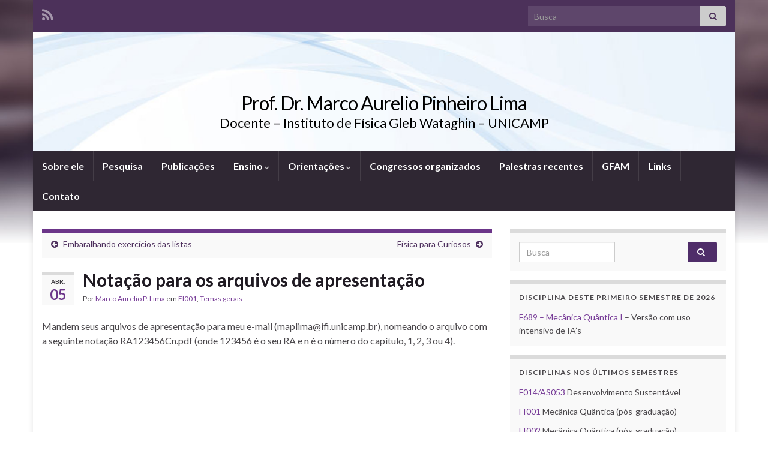

--- FILE ---
content_type: text/html; charset=UTF-8
request_url: https://sites.ifi.unicamp.br/maplima/2021/04/05/notacao-para-os-arquivos-de-apresentacao/
body_size: 13201
content:
<!DOCTYPE html><!--[if IE 7]>
<html class="ie ie7" lang="pt-BR" prefix="og: http://ogp.me/ns#">
<![endif]-->
<!--[if IE 8]>
<html class="ie ie8" lang="pt-BR" prefix="og: http://ogp.me/ns#">
<![endif]-->
<!--[if !(IE 7) & !(IE 8)]><!-->
<html lang="pt-BR" prefix="og: http://ogp.me/ns#">
<!--<![endif]-->
    <head>
        <meta charset="UTF-8">
        <meta http-equiv="X-UA-Compatible" content="IE=edge">
        <meta name="viewport" content="width=device-width, initial-scale=1">
        <title>Notação para os arquivos de apresentação &#8211; Prof. Dr. Marco Aurelio Pinheiro Lima</title>
<meta name='robots' content='max-image-preview:large' />
<link rel="alternate" type="application/rss+xml" title="Feed para Prof. Dr. Marco Aurelio Pinheiro Lima &raquo;" href="https://sites.ifi.unicamp.br/maplima/feed/" />
<link rel="alternate" type="application/rss+xml" title="Feed de comentários para Prof. Dr. Marco Aurelio Pinheiro Lima &raquo;" href="https://sites.ifi.unicamp.br/maplima/comments/feed/" />
<link rel="alternate" title="oEmbed (JSON)" type="application/json+oembed" href="https://sites.ifi.unicamp.br/maplima/wp-json/oembed/1.0/embed?url=https%3A%2F%2Fsites.ifi.unicamp.br%2Fmaplima%2F2021%2F04%2F05%2Fnotacao-para-os-arquivos-de-apresentacao%2F" />
<link rel="alternate" title="oEmbed (XML)" type="text/xml+oembed" href="https://sites.ifi.unicamp.br/maplima/wp-json/oembed/1.0/embed?url=https%3A%2F%2Fsites.ifi.unicamp.br%2Fmaplima%2F2021%2F04%2F05%2Fnotacao-para-os-arquivos-de-apresentacao%2F&#038;format=xml" />
<style id='wp-img-auto-sizes-contain-inline-css' type='text/css'>
img:is([sizes=auto i],[sizes^="auto," i]){contain-intrinsic-size:3000px 1500px}
/*# sourceURL=wp-img-auto-sizes-contain-inline-css */
</style>
<style id='wp-emoji-styles-inline-css' type='text/css'>

	img.wp-smiley, img.emoji {
		display: inline !important;
		border: none !important;
		box-shadow: none !important;
		height: 1em !important;
		width: 1em !important;
		margin: 0 0.07em !important;
		vertical-align: -0.1em !important;
		background: none !important;
		padding: 0 !important;
	}
/*# sourceURL=wp-emoji-styles-inline-css */
</style>
<style id='wp-block-library-inline-css' type='text/css'>
:root{--wp-block-synced-color:#7a00df;--wp-block-synced-color--rgb:122,0,223;--wp-bound-block-color:var(--wp-block-synced-color);--wp-editor-canvas-background:#ddd;--wp-admin-theme-color:#007cba;--wp-admin-theme-color--rgb:0,124,186;--wp-admin-theme-color-darker-10:#006ba1;--wp-admin-theme-color-darker-10--rgb:0,107,160.5;--wp-admin-theme-color-darker-20:#005a87;--wp-admin-theme-color-darker-20--rgb:0,90,135;--wp-admin-border-width-focus:2px}@media (min-resolution:192dpi){:root{--wp-admin-border-width-focus:1.5px}}.wp-element-button{cursor:pointer}:root .has-very-light-gray-background-color{background-color:#eee}:root .has-very-dark-gray-background-color{background-color:#313131}:root .has-very-light-gray-color{color:#eee}:root .has-very-dark-gray-color{color:#313131}:root .has-vivid-green-cyan-to-vivid-cyan-blue-gradient-background{background:linear-gradient(135deg,#00d084,#0693e3)}:root .has-purple-crush-gradient-background{background:linear-gradient(135deg,#34e2e4,#4721fb 50%,#ab1dfe)}:root .has-hazy-dawn-gradient-background{background:linear-gradient(135deg,#faaca8,#dad0ec)}:root .has-subdued-olive-gradient-background{background:linear-gradient(135deg,#fafae1,#67a671)}:root .has-atomic-cream-gradient-background{background:linear-gradient(135deg,#fdd79a,#004a59)}:root .has-nightshade-gradient-background{background:linear-gradient(135deg,#330968,#31cdcf)}:root .has-midnight-gradient-background{background:linear-gradient(135deg,#020381,#2874fc)}:root{--wp--preset--font-size--normal:16px;--wp--preset--font-size--huge:42px}.has-regular-font-size{font-size:1em}.has-larger-font-size{font-size:2.625em}.has-normal-font-size{font-size:var(--wp--preset--font-size--normal)}.has-huge-font-size{font-size:var(--wp--preset--font-size--huge)}.has-text-align-center{text-align:center}.has-text-align-left{text-align:left}.has-text-align-right{text-align:right}.has-fit-text{white-space:nowrap!important}#end-resizable-editor-section{display:none}.aligncenter{clear:both}.items-justified-left{justify-content:flex-start}.items-justified-center{justify-content:center}.items-justified-right{justify-content:flex-end}.items-justified-space-between{justify-content:space-between}.screen-reader-text{border:0;clip-path:inset(50%);height:1px;margin:-1px;overflow:hidden;padding:0;position:absolute;width:1px;word-wrap:normal!important}.screen-reader-text:focus{background-color:#ddd;clip-path:none;color:#444;display:block;font-size:1em;height:auto;left:5px;line-height:normal;padding:15px 23px 14px;text-decoration:none;top:5px;width:auto;z-index:100000}html :where(.has-border-color){border-style:solid}html :where([style*=border-top-color]){border-top-style:solid}html :where([style*=border-right-color]){border-right-style:solid}html :where([style*=border-bottom-color]){border-bottom-style:solid}html :where([style*=border-left-color]){border-left-style:solid}html :where([style*=border-width]){border-style:solid}html :where([style*=border-top-width]){border-top-style:solid}html :where([style*=border-right-width]){border-right-style:solid}html :where([style*=border-bottom-width]){border-bottom-style:solid}html :where([style*=border-left-width]){border-left-style:solid}html :where(img[class*=wp-image-]){height:auto;max-width:100%}:where(figure){margin:0 0 1em}html :where(.is-position-sticky){--wp-admin--admin-bar--position-offset:var(--wp-admin--admin-bar--height,0px)}@media screen and (max-width:600px){html :where(.is-position-sticky){--wp-admin--admin-bar--position-offset:0px}}

/*# sourceURL=wp-block-library-inline-css */
</style><style id='global-styles-inline-css' type='text/css'>
:root{--wp--preset--aspect-ratio--square: 1;--wp--preset--aspect-ratio--4-3: 4/3;--wp--preset--aspect-ratio--3-4: 3/4;--wp--preset--aspect-ratio--3-2: 3/2;--wp--preset--aspect-ratio--2-3: 2/3;--wp--preset--aspect-ratio--16-9: 16/9;--wp--preset--aspect-ratio--9-16: 9/16;--wp--preset--color--black: #000000;--wp--preset--color--cyan-bluish-gray: #abb8c3;--wp--preset--color--white: #ffffff;--wp--preset--color--pale-pink: #f78da7;--wp--preset--color--vivid-red: #cf2e2e;--wp--preset--color--luminous-vivid-orange: #ff6900;--wp--preset--color--luminous-vivid-amber: #fcb900;--wp--preset--color--light-green-cyan: #7bdcb5;--wp--preset--color--vivid-green-cyan: #00d084;--wp--preset--color--pale-cyan-blue: #8ed1fc;--wp--preset--color--vivid-cyan-blue: #0693e3;--wp--preset--color--vivid-purple: #9b51e0;--wp--preset--gradient--vivid-cyan-blue-to-vivid-purple: linear-gradient(135deg,rgb(6,147,227) 0%,rgb(155,81,224) 100%);--wp--preset--gradient--light-green-cyan-to-vivid-green-cyan: linear-gradient(135deg,rgb(122,220,180) 0%,rgb(0,208,130) 100%);--wp--preset--gradient--luminous-vivid-amber-to-luminous-vivid-orange: linear-gradient(135deg,rgb(252,185,0) 0%,rgb(255,105,0) 100%);--wp--preset--gradient--luminous-vivid-orange-to-vivid-red: linear-gradient(135deg,rgb(255,105,0) 0%,rgb(207,46,46) 100%);--wp--preset--gradient--very-light-gray-to-cyan-bluish-gray: linear-gradient(135deg,rgb(238,238,238) 0%,rgb(169,184,195) 100%);--wp--preset--gradient--cool-to-warm-spectrum: linear-gradient(135deg,rgb(74,234,220) 0%,rgb(151,120,209) 20%,rgb(207,42,186) 40%,rgb(238,44,130) 60%,rgb(251,105,98) 80%,rgb(254,248,76) 100%);--wp--preset--gradient--blush-light-purple: linear-gradient(135deg,rgb(255,206,236) 0%,rgb(152,150,240) 100%);--wp--preset--gradient--blush-bordeaux: linear-gradient(135deg,rgb(254,205,165) 0%,rgb(254,45,45) 50%,rgb(107,0,62) 100%);--wp--preset--gradient--luminous-dusk: linear-gradient(135deg,rgb(255,203,112) 0%,rgb(199,81,192) 50%,rgb(65,88,208) 100%);--wp--preset--gradient--pale-ocean: linear-gradient(135deg,rgb(255,245,203) 0%,rgb(182,227,212) 50%,rgb(51,167,181) 100%);--wp--preset--gradient--electric-grass: linear-gradient(135deg,rgb(202,248,128) 0%,rgb(113,206,126) 100%);--wp--preset--gradient--midnight: linear-gradient(135deg,rgb(2,3,129) 0%,rgb(40,116,252) 100%);--wp--preset--font-size--small: 14px;--wp--preset--font-size--medium: 20px;--wp--preset--font-size--large: 20px;--wp--preset--font-size--x-large: 42px;--wp--preset--font-size--tiny: 10px;--wp--preset--font-size--regular: 16px;--wp--preset--font-size--larger: 26px;--wp--preset--spacing--20: 0.44rem;--wp--preset--spacing--30: 0.67rem;--wp--preset--spacing--40: 1rem;--wp--preset--spacing--50: 1.5rem;--wp--preset--spacing--60: 2.25rem;--wp--preset--spacing--70: 3.38rem;--wp--preset--spacing--80: 5.06rem;--wp--preset--shadow--natural: 6px 6px 9px rgba(0, 0, 0, 0.2);--wp--preset--shadow--deep: 12px 12px 50px rgba(0, 0, 0, 0.4);--wp--preset--shadow--sharp: 6px 6px 0px rgba(0, 0, 0, 0.2);--wp--preset--shadow--outlined: 6px 6px 0px -3px rgb(255, 255, 255), 6px 6px rgb(0, 0, 0);--wp--preset--shadow--crisp: 6px 6px 0px rgb(0, 0, 0);}:where(.is-layout-flex){gap: 0.5em;}:where(.is-layout-grid){gap: 0.5em;}body .is-layout-flex{display: flex;}.is-layout-flex{flex-wrap: wrap;align-items: center;}.is-layout-flex > :is(*, div){margin: 0;}body .is-layout-grid{display: grid;}.is-layout-grid > :is(*, div){margin: 0;}:where(.wp-block-columns.is-layout-flex){gap: 2em;}:where(.wp-block-columns.is-layout-grid){gap: 2em;}:where(.wp-block-post-template.is-layout-flex){gap: 1.25em;}:where(.wp-block-post-template.is-layout-grid){gap: 1.25em;}.has-black-color{color: var(--wp--preset--color--black) !important;}.has-cyan-bluish-gray-color{color: var(--wp--preset--color--cyan-bluish-gray) !important;}.has-white-color{color: var(--wp--preset--color--white) !important;}.has-pale-pink-color{color: var(--wp--preset--color--pale-pink) !important;}.has-vivid-red-color{color: var(--wp--preset--color--vivid-red) !important;}.has-luminous-vivid-orange-color{color: var(--wp--preset--color--luminous-vivid-orange) !important;}.has-luminous-vivid-amber-color{color: var(--wp--preset--color--luminous-vivid-amber) !important;}.has-light-green-cyan-color{color: var(--wp--preset--color--light-green-cyan) !important;}.has-vivid-green-cyan-color{color: var(--wp--preset--color--vivid-green-cyan) !important;}.has-pale-cyan-blue-color{color: var(--wp--preset--color--pale-cyan-blue) !important;}.has-vivid-cyan-blue-color{color: var(--wp--preset--color--vivid-cyan-blue) !important;}.has-vivid-purple-color{color: var(--wp--preset--color--vivid-purple) !important;}.has-black-background-color{background-color: var(--wp--preset--color--black) !important;}.has-cyan-bluish-gray-background-color{background-color: var(--wp--preset--color--cyan-bluish-gray) !important;}.has-white-background-color{background-color: var(--wp--preset--color--white) !important;}.has-pale-pink-background-color{background-color: var(--wp--preset--color--pale-pink) !important;}.has-vivid-red-background-color{background-color: var(--wp--preset--color--vivid-red) !important;}.has-luminous-vivid-orange-background-color{background-color: var(--wp--preset--color--luminous-vivid-orange) !important;}.has-luminous-vivid-amber-background-color{background-color: var(--wp--preset--color--luminous-vivid-amber) !important;}.has-light-green-cyan-background-color{background-color: var(--wp--preset--color--light-green-cyan) !important;}.has-vivid-green-cyan-background-color{background-color: var(--wp--preset--color--vivid-green-cyan) !important;}.has-pale-cyan-blue-background-color{background-color: var(--wp--preset--color--pale-cyan-blue) !important;}.has-vivid-cyan-blue-background-color{background-color: var(--wp--preset--color--vivid-cyan-blue) !important;}.has-vivid-purple-background-color{background-color: var(--wp--preset--color--vivid-purple) !important;}.has-black-border-color{border-color: var(--wp--preset--color--black) !important;}.has-cyan-bluish-gray-border-color{border-color: var(--wp--preset--color--cyan-bluish-gray) !important;}.has-white-border-color{border-color: var(--wp--preset--color--white) !important;}.has-pale-pink-border-color{border-color: var(--wp--preset--color--pale-pink) !important;}.has-vivid-red-border-color{border-color: var(--wp--preset--color--vivid-red) !important;}.has-luminous-vivid-orange-border-color{border-color: var(--wp--preset--color--luminous-vivid-orange) !important;}.has-luminous-vivid-amber-border-color{border-color: var(--wp--preset--color--luminous-vivid-amber) !important;}.has-light-green-cyan-border-color{border-color: var(--wp--preset--color--light-green-cyan) !important;}.has-vivid-green-cyan-border-color{border-color: var(--wp--preset--color--vivid-green-cyan) !important;}.has-pale-cyan-blue-border-color{border-color: var(--wp--preset--color--pale-cyan-blue) !important;}.has-vivid-cyan-blue-border-color{border-color: var(--wp--preset--color--vivid-cyan-blue) !important;}.has-vivid-purple-border-color{border-color: var(--wp--preset--color--vivid-purple) !important;}.has-vivid-cyan-blue-to-vivid-purple-gradient-background{background: var(--wp--preset--gradient--vivid-cyan-blue-to-vivid-purple) !important;}.has-light-green-cyan-to-vivid-green-cyan-gradient-background{background: var(--wp--preset--gradient--light-green-cyan-to-vivid-green-cyan) !important;}.has-luminous-vivid-amber-to-luminous-vivid-orange-gradient-background{background: var(--wp--preset--gradient--luminous-vivid-amber-to-luminous-vivid-orange) !important;}.has-luminous-vivid-orange-to-vivid-red-gradient-background{background: var(--wp--preset--gradient--luminous-vivid-orange-to-vivid-red) !important;}.has-very-light-gray-to-cyan-bluish-gray-gradient-background{background: var(--wp--preset--gradient--very-light-gray-to-cyan-bluish-gray) !important;}.has-cool-to-warm-spectrum-gradient-background{background: var(--wp--preset--gradient--cool-to-warm-spectrum) !important;}.has-blush-light-purple-gradient-background{background: var(--wp--preset--gradient--blush-light-purple) !important;}.has-blush-bordeaux-gradient-background{background: var(--wp--preset--gradient--blush-bordeaux) !important;}.has-luminous-dusk-gradient-background{background: var(--wp--preset--gradient--luminous-dusk) !important;}.has-pale-ocean-gradient-background{background: var(--wp--preset--gradient--pale-ocean) !important;}.has-electric-grass-gradient-background{background: var(--wp--preset--gradient--electric-grass) !important;}.has-midnight-gradient-background{background: var(--wp--preset--gradient--midnight) !important;}.has-small-font-size{font-size: var(--wp--preset--font-size--small) !important;}.has-medium-font-size{font-size: var(--wp--preset--font-size--medium) !important;}.has-large-font-size{font-size: var(--wp--preset--font-size--large) !important;}.has-x-large-font-size{font-size: var(--wp--preset--font-size--x-large) !important;}
/*# sourceURL=global-styles-inline-css */
</style>

<style id='classic-theme-styles-inline-css' type='text/css'>
/*! This file is auto-generated */
.wp-block-button__link{color:#fff;background-color:#32373c;border-radius:9999px;box-shadow:none;text-decoration:none;padding:calc(.667em + 2px) calc(1.333em + 2px);font-size:1.125em}.wp-block-file__button{background:#32373c;color:#fff;text-decoration:none}
/*# sourceURL=/wp-includes/css/classic-themes.min.css */
</style>
<link rel='stylesheet' id='contact-form-7-css' href='https://sites.ifi.unicamp.br/maplima/wp-content/plugins/contact-form-7/includes/css/styles.css?ver=6.1.4' type='text/css' media='all' />
<style id='contact-form-7-inline-css' type='text/css'>
.wpcf7 .wpcf7-recaptcha iframe {margin-bottom: 0;}.wpcf7 .wpcf7-recaptcha[data-align="center"] > div {margin: 0 auto;}.wpcf7 .wpcf7-recaptcha[data-align="right"] > div {margin: 0 0 0 auto;}
/*# sourceURL=contact-form-7-inline-css */
</style>
<link rel='stylesheet' id='bootstrap-css' href='https://sites.ifi.unicamp.br/maplima/wp-content/themes/graphene/bootstrap/css/bootstrap.min.css?ver=0707c7498024cb16960d053f2262112d' type='text/css' media='all' />
<link rel='stylesheet' id='font-awesome-css' href='https://sites.ifi.unicamp.br/maplima/wp-content/themes/graphene/fonts/font-awesome/css/font-awesome.min.css?ver=0707c7498024cb16960d053f2262112d' type='text/css' media='all' />
<link rel='stylesheet' id='graphene-css' href='https://sites.ifi.unicamp.br/maplima/wp-content/themes/graphene/style.css?ver=2.9.4' type='text/css' media='screen' />
<link rel='stylesheet' id='graphene-responsive-css' href='https://sites.ifi.unicamp.br/maplima/wp-content/themes/graphene/responsive.css?ver=2.9.4' type='text/css' media='all' />
<link rel='stylesheet' id='graphene-blocks-css' href='https://sites.ifi.unicamp.br/maplima/wp-content/themes/graphene/blocks.css?ver=2.9.4' type='text/css' media='all' />
<script type="text/javascript" src="https://sites.ifi.unicamp.br/maplima/wp-includes/js/jquery/jquery.min.js?ver=3.7.1" id="jquery-core-js"></script>
<script type="text/javascript" src="https://sites.ifi.unicamp.br/maplima/wp-includes/js/jquery/jquery-migrate.min.js?ver=3.4.1" id="jquery-migrate-js"></script>
<script defer type="text/javascript" src="https://sites.ifi.unicamp.br/maplima/wp-content/themes/graphene/bootstrap/js/bootstrap.min.js?ver=2.9.4" id="bootstrap-js"></script>
<script defer type="text/javascript" src="https://sites.ifi.unicamp.br/maplima/wp-content/themes/graphene/js/bootstrap-hover-dropdown/bootstrap-hover-dropdown.min.js?ver=2.9.4" id="bootstrap-hover-dropdown-js"></script>
<script defer type="text/javascript" src="https://sites.ifi.unicamp.br/maplima/wp-content/themes/graphene/js/bootstrap-submenu/bootstrap-submenu.min.js?ver=2.9.4" id="bootstrap-submenu-js"></script>
<script defer type="text/javascript" src="https://sites.ifi.unicamp.br/maplima/wp-content/themes/graphene/js/jquery.infinitescroll.min.js?ver=2.9.4" id="infinite-scroll-js"></script>
<script type="text/javascript" id="graphene-js-extra">
/* <![CDATA[ */
var grapheneJS = {"siteurl":"https://sites.ifi.unicamp.br/maplima","ajaxurl":"https://sites.ifi.unicamp.br/maplima/wp-admin/admin-ajax.php","templateUrl":"https://sites.ifi.unicamp.br/maplima/wp-content/themes/graphene","isSingular":"1","enableStickyMenu":"","shouldShowComments":"1","commentsOrder":"newest","sliderDisable":"1","sliderInterval":"7000","infScrollBtnLbl":"Carregar mais","infScrollOn":"","infScrollCommentsOn":"","totalPosts":"1","postsPerPage":"10","isPageNavi":"","infScrollMsgText":"Carregando window.grapheneInfScrollItemsPerPage de window.grapheneInfScrollItemsLeft itens restantes ...","infScrollMsgTextPlural":"Carregando window.grapheneInfScrollItemsPerPage de window.grapheneInfScrollItemsLeft itens restantes ...","infScrollFinishedText":"Tudo carregado!","commentsPerPage":"50","totalComments":"0","infScrollCommentsMsg":"Coletando window.grapheneInfScrollCommentsPerPage de window.grapheneInfScrollCommentsLeft coment\u00e1rios faltando ...","infScrollCommentsMsgPlural":"Coletando window.grapheneInfScrollCommentsPerPage de window.grapheneInfScrollCommentsLeft coment\u00e1rios faltando ...","infScrollCommentsFinishedMsg":"Todos os coment\u00e1rios carregados!","disableLiveSearch":"1","txtNoResult":"Nenhum resultado encontrado.","isMasonry":""};
//# sourceURL=graphene-js-extra
/* ]]> */
</script>
<script defer type="text/javascript" src="https://sites.ifi.unicamp.br/maplima/wp-content/themes/graphene/js/graphene.js?ver=2.9.4" id="graphene-js"></script>
<link rel="https://api.w.org/" href="https://sites.ifi.unicamp.br/maplima/wp-json/" /><link rel="alternate" title="JSON" type="application/json" href="https://sites.ifi.unicamp.br/maplima/wp-json/wp/v2/posts/2483" /><link rel="EditURI" type="application/rsd+xml" title="RSD" href="https://sites.ifi.unicamp.br/maplima/xmlrpc.php?rsd" />

<link rel="canonical" href="https://sites.ifi.unicamp.br/maplima/2021/04/05/notacao-para-os-arquivos-de-apresentacao/" />
<link rel='shortlink' href='https://sites.ifi.unicamp.br/maplima/?p=2483' />
<style>
.qtranxs_flag_en {background-image: url(https://sites.ifi.unicamp.br/maplima/wp-content/plugins/qtranslate-xt-3.15.2/flags/gb.png); background-repeat: no-repeat;}
.qtranxs_flag_pb {background-image: url(https://sites.ifi.unicamp.br/maplima/wp-content/plugins/qtranslate-xt-3.15.2/flags/br.png); background-repeat: no-repeat;}
</style>
<link hreflang="en" href="https://sites.ifi.unicamp.br/maplima/en/2021/04/05/notacao-para-os-arquivos-de-apresentacao/" rel="alternate" />
<link hreflang="pb" href="https://sites.ifi.unicamp.br/maplima/pb/2021/04/05/notacao-para-os-arquivos-de-apresentacao/" rel="alternate" />
<link hreflang="x-default" href="https://sites.ifi.unicamp.br/maplima/2021/04/05/notacao-para-os-arquivos-de-apresentacao/" rel="alternate" />
<meta name="generator" content="qTranslate-XT 3.15.2" />
		<script>
		   WebFontConfig = {
		      google: { 
		      	families: ["Lato:400,400i,700,700i&display=swap"]		      }
		   };

		   (function(d) {
		      var wf = d.createElement('script'), s = d.scripts[0];
		      wf.src = 'https://ajax.googleapis.com/ajax/libs/webfont/1.6.26/webfont.js';
		      wf.async = true;
		      s.parentNode.insertBefore(wf, s);
		   })(document);
		</script>
	<style type="text/css">
.carousel, .carousel .item{height:400px}@media (max-width: 991px) {.carousel, .carousel .item{height:250px}}#header{max-height:198px}
</style>
		<script type="application/ld+json">{"@context":"http:\/\/schema.org","@type":"Article","mainEntityOfPage":"https:\/\/sites.ifi.unicamp.br\/maplima\/2021\/04\/05\/notacao-para-os-arquivos-de-apresentacao\/","publisher":{"@type":"Organization","name":"Prof. Dr. Marco Aurelio Pinheiro Lima"},"headline":"Nota\u00e7\u00e3o para os arquivos de apresenta\u00e7\u00e3o","datePublished":"2021-04-05T09:42:14+00:00","dateModified":"2021-04-05T09:43:21+00:00","description":"Mandem seus arquivos de apresenta\u00e7\u00e3o para meu e-mail (maplima@ifi.unicamp.br), nomeando o arquivo com a seguinte nota\u00e7\u00e3o RA123456Cn.pdf (onde 123456 \u00e9 o seu RA e n \u00e9 o n\u00famero do cap\u00edtulo, 1, 2, 3 ou 4).","author":{"@type":"Person","name":"Marco Aurelio P. Lima"}}</script>
	<style type="text/css">.recentcomments a{display:inline !important;padding:0 !important;margin:0 !important;}</style><style type="text/css" id="custom-background-css">
body.custom-background { background-image: url("https://sites.ifi.unicamp.br/maplima/wp-content/themes/graphene/images/bg.jpg"); background-position: center top; background-size: contain; background-repeat: no-repeat; background-attachment: scroll; }
</style>
	<meta property="og:type" content="article" />
<meta property="og:title" content="Notação para os arquivos de apresentação" />
<meta property="og:url" content="https://sites.ifi.unicamp.br/maplima/2021/04/05/notacao-para-os-arquivos-de-apresentacao/" />
<meta property="og:site_name" content="Prof. Dr. Marco Aurelio Pinheiro Lima" />
<meta property="og:description" content="Mandem seus arquivos de apresentação para meu e-mail (maplima@ifi.unicamp.br), nomeando o arquivo com a seguinte notação RA123456Cn.pdf (onde 123456 é o seu RA e n é o número do capítulo, 1, 2, 3 ou 4)." />
<meta property="og:updated_time" content="2021-04-05T09:43:21+00:00" />
<meta property="article:modified_time" content="2021-04-05T09:43:21+00:00" />
<meta property="article:published_time" content="2021-04-05T09:42:14+00:00" />
		<style type="text/css" id="wp-custom-css">
			
#header-menu &gt; li{
font-size: 12px;
}		</style>
		    </head>
    <body class="wp-singular post-template-default single single-post postid-2483 single-format-standard custom-background wp-embed-responsive wp-theme-graphene layout-boxed two_col_left two-columns singular">
        
        <div class="container boxed-wrapper">
            
                            <div id="top-bar" class="row clearfix top-bar ">
                    
                                                    
                            <div class="col-md-12 top-bar-items">
                                
                                                                                                    	<ul class="social-profiles">
							
			            <li class="social-profile social-profile-rss">
			            	<a href="https://sites.ifi.unicamp.br/maplima/feed/" title="Subscribe to Marco Aurelio P. Lima&#039;s RSS feed" id="social-id-1" class="mysocial social-rss">
			            				                            <i class="fa fa-rss"></i>
		                        			            	</a>
			            </li>
		            
		    	    </ul>
                                    
                                                                    <button type="button" class="search-toggle navbar-toggle collapsed" data-toggle="collapse" data-target="#top_search">
                                        <span class="sr-only">Alternar formulário de pesquisa</span>
                                        <i class="fa fa-search-plus"></i>
                                    </button>

                                    <div id="top_search" class="top-search-form">
                                        <form class="searchform" method="get" action="https://sites.ifi.unicamp.br/maplima">
	<div class="input-group">
		<div class="form-group live-search-input">
			<label for="s" class="screen-reader-text">Search for:</label>
		    <input type="text" id="s" name="s" class="form-control" placeholder="Busca">
		    		</div>
	    <span class="input-group-btn">
	    	<button class="btn btn-default" type="submit"><i class="fa fa-search"></i></button>
	    </span>
    </div>
    </form>                                                                            </div>
                                
                                                            </div>

                        
                                    </div>
            

            <div id="header" class="row">

                <img src="https://sites.ifi.unicamp.br/maplima/wp-content/themes/graphene/images/headers/fluid.jpg" alt="Prof. Dr. Marco Aurelio Pinheiro Lima" title="Prof. Dr. Marco Aurelio Pinheiro Lima" width="" height="" />                
                                                                </div>


                        <nav class="navbar row navbar-inverse">

                <div class="navbar-header align-center">
                		                    <button type="button" class="navbar-toggle collapsed" data-toggle="collapse" data-target="#header-menu-wrap, #secondary-menu-wrap">
	                        <span class="sr-only">Alternar navegação</span>
	                        <span class="icon-bar"></span>
	                        <span class="icon-bar"></span>
	                        <span class="icon-bar"></span>
	                    </button>
                	                    
                    
                                            <p class="header_title">
                            <a href="https://sites.ifi.unicamp.br/maplima" title="Voltar à página inicial">                                Prof. Dr. Marco Aurelio Pinheiro Lima                            </a>                        </p>
                    
                                                    <p class="header_desc">Docente – Instituto de Física Gleb Wataghin &#8211; UNICAMP</p>
                                            
                                    </div>

                                    <div class="collapse navbar-collapse" id="header-menu-wrap">

            			<ul id="header-menu" class="nav navbar-nav flip"><li id="menu-item-135" class="menu-item menu-item-type-post_type menu-item-object-page menu-item-home menu-item-135"><a href="https://sites.ifi.unicamp.br/maplima/">Sobre ele</a></li>
<li id="menu-item-139" class="menu-item menu-item-type-post_type menu-item-object-page menu-item-139"><a href="https://sites.ifi.unicamp.br/maplima/pesquisa/">Pesquisa</a></li>
<li id="menu-item-141" class="menu-item menu-item-type-post_type menu-item-object-page menu-item-141"><a href="https://sites.ifi.unicamp.br/maplima/publicacoes/">Publicações</a></li>
<li id="menu-item-138" class="menu-item menu-item-type-post_type menu-item-object-page menu-item-has-children menu-item-138"><a href="https://sites.ifi.unicamp.br/maplima/ensino/" class="dropdown-toggle" data-toggle="dropdown" data-submenu="1" data-depth="10" data-hover="dropdown" data-delay="0">Ensino <i class="fa fa-chevron-down"></i></a>
<ul class="dropdown-menu">
	<li id="menu-item-2669" class="menu-item menu-item-type-post_type menu-item-object-page menu-item-has-children menu-item-2669 dropdown-submenu"><a href="https://sites.ifi.unicamp.br/maplima/ensino/f689-2026-mq-com-ia/">F689-2026 (Mecânica Quântica com Inteligência Artificial) <i class="fa fa-chevron-right"></i></a>
	<ul class="dropdown-menu">
		<li id="menu-item-2685" class="menu-item menu-item-type-post_type menu-item-object-page menu-item-2685"><a href="https://sites.ifi.unicamp.br/maplima/ensino/f689-2026-mq-com-ia/%f0%9f%aa%9e-carta-convite-revisada-projeto-espelho-quantico/">🪞 Carta Convite Revisada (DeepSeek) – Projeto “ESPELHO QUÂNTICO”</a></li>
		<li id="menu-item-3023" class="menu-item menu-item-type-post_type menu-item-object-page menu-item-3023"><a href="https://sites.ifi.unicamp.br/maplima/ensino/f689-2026-mq-com-ia/%f0%9f%aa%9e-mensagem-do-gemini-aos-alunos-o-rigor-e-a-intuicao-no-espelho/">🪞 Carta Convite da Gemini aos alunos: O Rigor e a Intuição no Espelho</a></li>
		<li id="menu-item-2760" class="menu-item menu-item-type-post_type menu-item-object-page menu-item-2760"><a href="https://sites.ifi.unicamp.br/maplima/ensino/f689-2026-mq-com-ia/alerta-chatgptdeepseek/">‼️Alerta Conjunto das IAs ChatGPT e DeepSeek. Adendo da IA Gemini.</a></li>
		<li id="menu-item-2710" class="menu-item menu-item-type-post_type menu-item-object-page menu-item-2710"><a href="https://sites.ifi.unicamp.br/maplima/ensino/f689-2026-mq-com-ia/criterios-e-calendario-de-avaliacoes-e-listas-de-exercicios/">⚖️Sistema de Avaliação (Critérios, Calendário e Listas de Exercícios)</a></li>
		<li id="menu-item-2687" class="menu-item menu-item-type-post_type menu-item-object-page menu-item-2687"><a href="https://sites.ifi.unicamp.br/maplima/ensino/f689-2026-mq-com-ia/ementa-aulas/">🧐Ementa/Aulas</a></li>
		<li id="menu-item-2686" class="menu-item menu-item-type-post_type menu-item-object-page menu-item-2686"><a href="https://sites.ifi.unicamp.br/maplima/ensino/f689-2026-mq-com-ia/local-e-horario/">📍Local e Horário</a></li>
		<li id="menu-item-2694" class="menu-item menu-item-type-post_type menu-item-object-page menu-item-2694"><a href="https://sites.ifi.unicamp.br/maplima/ensino/f689-2026-mq-com-ia/prompts-do-que-se-trata-contribuicao-da-chatgpt/">🤔Prompts. Do que se trata (contribuição da ChatGPT)?</a></li>
		<li id="menu-item-2842" class="menu-item menu-item-type-taxonomy menu-item-object-category menu-item-2842"><a href="https://sites.ifi.unicamp.br/maplima/category/%f0%9f%93%a2-noticias-sobre-f689-2026-mq-com-ia/">📢Notícias sobre F689-2026 (MQ com IA)</a></li>
		<li id="menu-item-2851" class="menu-item menu-item-type-post_type menu-item-object-page menu-item-2851"><a href="https://sites.ifi.unicamp.br/maplima/ensino/f689-2026-mq-com-ia/%f0%9f%a6%89mensagem-das-ias-sobre-como-estudar-para-as-provas/">🦉Mensagem das IAs sobre como estudar para as provas</a></li>
		<li id="menu-item-3024" class="menu-item menu-item-type-post_type menu-item-object-page menu-item-3024"><a href="https://sites.ifi.unicamp.br/maplima/ensino/f689-2026-mq-com-ia/%f0%9f%93%84os-papeis-de-cada-uma/">📄Os Papéis de cada uma</a></li>
		<li id="menu-item-3113" class="menu-item menu-item-type-post_type menu-item-object-page menu-item-3113"><a href="https://sites.ifi.unicamp.br/maplima/ensino/f689-2026-mq-com-ia/%f0%9f%aa%9e-o-manifesto-do-espelho/">🪞 O Manifesto do Espelho</a></li>
	</ul>
</li>
	<li id="menu-item-191" class="menu-item menu-item-type-post_type menu-item-object-page menu-item-has-children menu-item-191 dropdown-submenu"><a href="https://sites.ifi.unicamp.br/maplima/ensino/fi-001/">FI001-2021 <i class="fa fa-chevron-right"></i></a>
	<ul class="dropdown-menu">
		<li id="menu-item-2088" class="menu-item menu-item-type-taxonomy menu-item-object-category current-post-ancestor current-menu-parent current-post-parent menu-item-2088"><a href="https://sites.ifi.unicamp.br/maplima/category/noticias-fi001/">Notícias FI001</a></li>
		<li id="menu-item-210" class="menu-item menu-item-type-post_type menu-item-object-page menu-item-210"><a href="https://sites.ifi.unicamp.br/maplima/ensino/fi-001/ementa/">Local/Conteúdo/Aulas</a></li>
		<li id="menu-item-209" class="menu-item menu-item-type-post_type menu-item-object-page menu-item-209"><a href="https://sites.ifi.unicamp.br/maplima/ensino/fi-001/criterios-e-calendario-de-avaliacao/">Critérios, Calendário de Avaliações e Listas de Exercícios</a></li>
		<li id="menu-item-208" class="menu-item menu-item-type-post_type menu-item-object-page menu-item-208"><a href="https://sites.ifi.unicamp.br/maplima/ensino/fi-001/alunos-matriculados/">Alunos Matriculados</a></li>
		<li id="menu-item-207" class="menu-item menu-item-type-post_type menu-item-object-page menu-item-207"><a href="https://sites.ifi.unicamp.br/maplima/ensino/fi-001/resultados-de-avaliacao/">Resultados de Avaliação</a></li>
	</ul>
</li>
	<li id="menu-item-145" class="menu-item menu-item-type-post_type menu-item-object-page menu-item-has-children menu-item-145 dropdown-submenu"><a href="https://sites.ifi.unicamp.br/maplima/ensino/fi-002/">FI002-2021 <i class="fa fa-chevron-right"></i></a>
	<ul class="dropdown-menu">
		<li id="menu-item-2302" class="menu-item menu-item-type-taxonomy menu-item-object-category menu-item-2302"><a href="https://sites.ifi.unicamp.br/maplima/category/noticias-fi002/">Notícias FI002</a></li>
		<li id="menu-item-243" class="menu-item menu-item-type-post_type menu-item-object-page menu-item-243"><a href="https://sites.ifi.unicamp.br/maplima/ensino/fi-002/ementa/">Ementa/Aulas</a></li>
		<li id="menu-item-242" class="menu-item menu-item-type-post_type menu-item-object-page menu-item-242"><a href="https://sites.ifi.unicamp.br/maplima/ensino/fi-002/criterios-e-calendario-de-avaliacoes/">Critérios e Calendário de Avaliações e Listas de Exercícios</a></li>
		<li id="menu-item-241" class="menu-item menu-item-type-post_type menu-item-object-page menu-item-241"><a href="https://sites.ifi.unicamp.br/maplima/ensino/fi-002/alunos-matriculados/">Alunos Matriculados</a></li>
		<li id="menu-item-246" class="menu-item menu-item-type-post_type menu-item-object-page menu-item-246"><a href="https://sites.ifi.unicamp.br/maplima/ensino/fi-002/resultados-de-avaliacoes/">Resultados de Avaliações</a></li>
	</ul>
</li>
	<li id="menu-item-635" class="menu-item menu-item-type-post_type menu-item-object-page menu-item-has-children menu-item-635 dropdown-submenu"><a href="https://sites.ifi.unicamp.br/maplima/ensino/f689-2018/">F689-2018 <i class="fa fa-chevron-right"></i></a>
	<ul class="dropdown-menu">
		<li id="menu-item-650" class="menu-item menu-item-type-taxonomy menu-item-object-category menu-item-650"><a href="https://sites.ifi.unicamp.br/maplima/category/noticias-f689-2018/">Notícias de F689-2018</a></li>
		<li id="menu-item-647" class="menu-item menu-item-type-post_type menu-item-object-page menu-item-647"><a href="https://sites.ifi.unicamp.br/maplima/ensino/f689-2018/alunos-matriculados/">Alunos Matriculados</a></li>
		<li id="menu-item-691" class="menu-item menu-item-type-post_type menu-item-object-page menu-item-691"><a href="https://sites.ifi.unicamp.br/maplima/ensino/f689-2018/local-e-horario/">Local e Horário</a></li>
		<li id="menu-item-692" class="menu-item menu-item-type-post_type menu-item-object-page menu-item-692"><a href="https://sites.ifi.unicamp.br/maplima/ensino/f689-2018/monitoria/">Monitoria/Aulas de exercícios</a></li>
		<li id="menu-item-649" class="menu-item menu-item-type-post_type menu-item-object-page menu-item-649"><a href="https://sites.ifi.unicamp.br/maplima/ensino/f689-2018/ementaaulas/">Ementa/Aulas</a></li>
		<li id="menu-item-648" class="menu-item menu-item-type-post_type menu-item-object-page menu-item-648"><a href="https://sites.ifi.unicamp.br/maplima/ensino/f689-2018/criterios-e-calendario-de-avaliacoes-e-listas-de-exercicios-2/">Critérios e Calendário de Avaliações e Listas de Exercícios</a></li>
		<li id="menu-item-646" class="menu-item menu-item-type-post_type menu-item-object-page menu-item-646"><a href="https://sites.ifi.unicamp.br/maplima/ensino/f689-2018/resultados-de-avaliacoes/">Resultados de Avaliações</a></li>
	</ul>
</li>
	<li id="menu-item-816" class="menu-item menu-item-type-post_type menu-item-object-page menu-item-has-children menu-item-816 dropdown-submenu"><a href="https://sites.ifi.unicamp.br/maplima/ensino/f689-2017/">F689-2017 <i class="fa fa-chevron-right"></i></a>
	<ul class="dropdown-menu">
		<li id="menu-item-820" class="menu-item menu-item-type-post_type menu-item-object-page menu-item-820"><a href="https://sites.ifi.unicamp.br/maplima/ensino/f689-2017/alunos-matriculados/">Alunos Matriculados</a></li>
		<li id="menu-item-866" class="menu-item menu-item-type-post_type menu-item-object-page menu-item-866"><a href="https://sites.ifi.unicamp.br/maplima/ensino/f689-2017/local-e-horario/">Local e Horário</a></li>
		<li id="menu-item-870" class="menu-item menu-item-type-post_type menu-item-object-page menu-item-870"><a href="https://sites.ifi.unicamp.br/maplima/ensino/f689-2017/monitoriaaulas-de-exercicios/">Monitoria/Aulas de Exercícios</a></li>
		<li id="menu-item-856" class="menu-item menu-item-type-post_type menu-item-object-page menu-item-856"><a href="https://sites.ifi.unicamp.br/maplima/ensino/f689-2017/criterios/">Critérios e Calendário de Avaliações e Listas de Exercícios</a></li>
		<li id="menu-item-915" class="menu-item menu-item-type-post_type menu-item-object-page menu-item-915"><a href="https://sites.ifi.unicamp.br/maplima/ensino/f689-2017/resultado-das-avaliacoes/">Resultado das Avaliações</a></li>
	</ul>
</li>
	<li id="menu-item-1313" class="menu-item menu-item-type-post_type menu-item-object-page menu-item-has-children menu-item-1313 dropdown-submenu"><a href="https://sites.ifi.unicamp.br/maplima/ensino/f789-2019/">F789-2019 <i class="fa fa-chevron-right"></i></a>
	<ul class="dropdown-menu">
		<li id="menu-item-1353" class="menu-item menu-item-type-taxonomy menu-item-object-category menu-item-1353"><a href="https://sites.ifi.unicamp.br/maplima/category/noticias-de-f789-2019/">notícias de F789-2019</a></li>
		<li id="menu-item-1322" class="menu-item menu-item-type-post_type menu-item-object-page menu-item-1322"><a href="https://sites.ifi.unicamp.br/maplima/alunos-matriculados/">Alunos Matriculados</a></li>
		<li id="menu-item-1325" class="menu-item menu-item-type-post_type menu-item-object-page menu-item-1325"><a href="https://sites.ifi.unicamp.br/maplima/local-e-horario/">Local e Horário</a></li>
		<li id="menu-item-1317" class="menu-item menu-item-type-post_type menu-item-object-page menu-item-1317"><a href="https://sites.ifi.unicamp.br/maplima/ensino/f789-2019/ementa-aulas/">Ementa/Aulas</a></li>
		<li id="menu-item-1331" class="menu-item menu-item-type-post_type menu-item-object-page menu-item-1331"><a href="https://sites.ifi.unicamp.br/maplima/monitoria-aulas-de-exercicios/">Monitoria/Aulas de Exercícios</a></li>
		<li id="menu-item-1334" class="menu-item menu-item-type-post_type menu-item-object-page menu-item-1334"><a href="https://sites.ifi.unicamp.br/maplima/criterios-calendarios-de-avaliacoes-e-listas-de-exercicios/">Critérios, Calendários de Avaliações e Listas de Exercícios</a></li>
		<li id="menu-item-1330" class="menu-item menu-item-type-post_type menu-item-object-page menu-item-1330"><a href="https://sites.ifi.unicamp.br/maplima/resultados-das-avaliacoes/">Resultados das avaliações</a></li>
	</ul>
</li>
	<li id="menu-item-975" class="menu-item menu-item-type-post_type menu-item-object-page menu-item-has-children menu-item-975 dropdown-submenu"><a href="https://sites.ifi.unicamp.br/maplima/ensino/f789-2018/">F789-2018 <i class="fa fa-chevron-right"></i></a>
	<ul class="dropdown-menu">
		<li id="menu-item-1046" class="menu-item menu-item-type-taxonomy menu-item-object-category menu-item-1046"><a href="https://sites.ifi.unicamp.br/maplima/category/noticias-f789-2018/">Notícias de F789-2018</a></li>
		<li id="menu-item-1012" class="menu-item menu-item-type-post_type menu-item-object-page menu-item-1012"><a href="https://sites.ifi.unicamp.br/maplima/ensino/f789-2018/alunos-matriculadosss/">Alunos Matriculados</a></li>
		<li id="menu-item-1015" class="menu-item menu-item-type-post_type menu-item-object-page menu-item-1015"><a href="https://sites.ifi.unicamp.br/maplima/ensino/f789-2018/local-e-horariooo/">Local e Horário</a></li>
		<li id="menu-item-1019" class="menu-item menu-item-type-post_type menu-item-object-page menu-item-1019"><a href="https://sites.ifi.unicamp.br/maplima/ensino/f789-2018/ementas-aulassss/">Ementas/Aulas</a></li>
		<li id="menu-item-1013" class="menu-item menu-item-type-post_type menu-item-object-page menu-item-1013"><a href="https://sites.ifi.unicamp.br/maplima/ensino/f789-2018/monitoria-aulas-de-exerciciossss/">Monitoria/Aulas de Exercícios</a></li>
		<li id="menu-item-1102" class="menu-item menu-item-type-post_type menu-item-object-page menu-item-1102"><a href="https://sites.ifi.unicamp.br/maplima/ensino/f789-2018/criterios-calendarios-de-avaliacoes-e-listas-de-exercicios/">Critérios, Calendários de Avaliações e Listas de Exercícios</a></li>
		<li id="menu-item-1014" class="menu-item menu-item-type-post_type menu-item-object-page menu-item-1014"><a href="https://sites.ifi.unicamp.br/maplima/ensino/f789-2018/resultado-das-avaliacoesss/">Resultado das Avaliações</a></li>
	</ul>
</li>
	<li id="menu-item-1443" class="menu-item menu-item-type-post_type menu-item-object-page menu-item-has-children menu-item-1443 dropdown-submenu"><a href="https://sites.ifi.unicamp.br/maplima/ensino/f014-as053/">F014/AS053 <i class="fa fa-chevron-right"></i></a>
	<ul class="dropdown-menu">
		<li id="menu-item-1508" class="menu-item menu-item-type-taxonomy menu-item-object-category menu-item-1508"><a href="https://sites.ifi.unicamp.br/maplima/category/f014-as053/">Notícias de F014/AS053</a></li>
		<li id="menu-item-1446" class="menu-item menu-item-type-post_type menu-item-object-page menu-item-1446"><a href="https://sites.ifi.unicamp.br/maplima/ensino/f014-as053/alunos-matriculados/">Alunos Matriculados</a></li>
		<li id="menu-item-1458" class="menu-item menu-item-type-post_type menu-item-object-page menu-item-1458"><a href="https://sites.ifi.unicamp.br/maplima/ensino/f014-as053/conteudo/">Conteúdo</a></li>
		<li id="menu-item-1461" class="menu-item menu-item-type-post_type menu-item-object-page menu-item-1461"><a href="https://sites.ifi.unicamp.br/maplima/ensino/f014-as053/sistema-de-avaliacao/">Sistema de Avaliação</a></li>
		<li id="menu-item-1449" class="menu-item menu-item-type-post_type menu-item-object-page menu-item-1449"><a href="https://sites.ifi.unicamp.br/maplima/ensino/f014-as053/local-e-horario-2/">Local e Horário</a></li>
	</ul>
</li>
</ul>
</li>
<li id="menu-item-286" class="menu-item menu-item-type-post_type menu-item-object-page menu-item-has-children menu-item-286"><a href="https://sites.ifi.unicamp.br/maplima/orientacoes/" class="dropdown-toggle" data-toggle="dropdown" data-submenu="1" data-depth="10" data-hover="dropdown" data-delay="0">Orientações <i class="fa fa-chevron-down"></i></a>
<ul class="dropdown-menu">
	<li id="menu-item-298" class="menu-item menu-item-type-post_type menu-item-object-page menu-item-298"><a href="https://sites.ifi.unicamp.br/maplima/orientacoes/iniciacao-cientifica/">Iniciação Científica</a></li>
	<li id="menu-item-297" class="menu-item menu-item-type-post_type menu-item-object-page menu-item-297"><a href="https://sites.ifi.unicamp.br/maplima/orientacoes/mestrado/">Mestrado</a></li>
	<li id="menu-item-296" class="menu-item menu-item-type-post_type menu-item-object-page menu-item-296"><a href="https://sites.ifi.unicamp.br/maplima/orientacoes/doutorado/">Doutorado</a></li>
	<li id="menu-item-295" class="menu-item menu-item-type-post_type menu-item-object-page menu-item-295"><a href="https://sites.ifi.unicamp.br/maplima/orientacoes/pos-doutorado/">Visitantes e Pós-Doutorados</a></li>
</ul>
</li>
<li id="menu-item-305" class="menu-item menu-item-type-post_type menu-item-object-page menu-item-305"><a href="https://sites.ifi.unicamp.br/maplima/congressos/">Congressos organizados</a></li>
<li id="menu-item-313" class="menu-item menu-item-type-post_type menu-item-object-page menu-item-313"><a href="https://sites.ifi.unicamp.br/maplima/palestras/">Palestras recentes</a></li>
<li id="menu-item-142" class="menu-item menu-item-type-custom menu-item-object-custom menu-item-142"><a href="http://portal.ifi.unicamp.br/deq/gfam">GFAM</a></li>
<li id="menu-item-136" class="menu-item menu-item-type-post_type menu-item-object-page menu-item-136"><a href="https://sites.ifi.unicamp.br/maplima/links/">Links</a></li>
<li id="menu-item-140" class="menu-item menu-item-type-post_type menu-item-object-page menu-item-140"><a href="https://sites.ifi.unicamp.br/maplima/contato/">Contato</a></li>
</ul>                        
            			                        
                                            </div>
                
                                    
                            </nav>

            
            <div id="content" class="clearfix hfeed row">
                
                    
                                        
                    <div id="content-main" class="clearfix content-main col-md-8">
                    
	
		<div class="post-nav post-nav-top clearfix">
			<p class="previous col-sm-6"><i class="fa fa-arrow-circle-left"></i> <a href="https://sites.ifi.unicamp.br/maplima/2021/03/25/embaralhando-exercicios-das-listas/" rel="prev">Embaralhando exercícios das listas</a></p>			<p class="next-post col-sm-6"><a href="https://sites.ifi.unicamp.br/maplima/2021/06/02/fisica-para-curiosos/" rel="next">Física para Curiosos</a> <i class="fa fa-arrow-circle-right"></i></p>					</div>
		        
<div id="post-2483" class="clearfix post post-2483 type-post status-publish format-standard hentry category-noticias-fi001 category-sem-categoria item-wrap">
		
	<div class="entry clearfix">
    	
                    	<div class="post-date date alpha ">
            <p class="default_date">
            	<span class="month">abr.</span>
                <span class="day">05</span>
                            </p>
                    </div>
            
		        <h1 class="post-title entry-title">
			Notação para os arquivos de apresentação			        </h1>
		
			    <ul class="post-meta entry-meta clearfix">
	    		        <li class="byline">
	        	Por <span class="author"><a href="https://sites.ifi.unicamp.br/maplima/author/maplima/" rel="author">Marco Aurelio P. Lima</a></span><span class="entry-cat"> em <span class="terms"><a class="term term-category term-17" href="https://sites.ifi.unicamp.br/maplima/category/noticias-fi001/">FI001</a>, <a class="term term-category term-1" href="https://sites.ifi.unicamp.br/maplima/category/sem-categoria/">Temas gerais</a></span></span>	        </li>
	        	    </ul>
    
				
				<div class="entry-content clearfix">
							
										
						<p>Mandem seus arquivos de apresentação para meu e-mail (maplima@ifi.unicamp.br), nomeando o arquivo com a seguinte notação RA123456Cn.pdf (onde 123456 é o seu RA e n é o número do capítulo, 1, 2, 3 ou 4).</p>
								</div>
		
			</div>

</div>














            
  

                </div><!-- #content-main -->
        
            
<div id="sidebar1" class="sidebar sidebar-right widget-area col-md-4">

	
    <div id="search-3" class="sidebar-wrap widget_search"><form class="searchform" method="get" action="https://sites.ifi.unicamp.br/maplima">
	<div class="input-group">
		<div class="form-group live-search-input">
			<label for="s" class="screen-reader-text">Search for:</label>
		    <input type="text" id="s" name="s" class="form-control" placeholder="Busca">
		    		</div>
	    <span class="input-group-btn">
	    	<button class="btn btn-default" type="submit"><i class="fa fa-search"></i></button>
	    </span>
    </div>
    </form></div><div id="text-3" class="sidebar-wrap widget_text"><h2 class="widget-title">Disciplina deste primeiro semestre de 2026</h2>			<div class="textwidget"><p><a href="https://sites.ifi.unicamp.br/maplima/ensino/f689-2026-mq-com-ia/">F689 &#8211; Mecânica Quântica I</a> &#8211; Versão com uso intensivo de IA&#8217;s</p>
</div>
		</div><div id="text-2" class="sidebar-wrap widget_text"><h2 class="widget-title">Disciplinas nos últimos semestres</h2>			<div class="textwidget"><p><a href="https://sites.ifi.unicamp.br/maplima/ensino/f014-as053/conteudo/">F014/AS053</a> Desenvolvimento Sustentável</p>
<p><a href="https://sites.ifi.unicamp.br/maplima/ensino/fi-001/ementa/">FI001</a> Mecânica Quântica (pós-graduação)</p>
<p><a href="https://sites.ifi.unicamp.br/maplima/ensino/fi-002/ementa/">FI002</a> Mecânica Quântica (pós-graduação)</p>
</div>
		</div><div id="categories-3" class="sidebar-wrap widget_categories"><h2 class="widget-title">Notícias sobre:</h2><form action="https://sites.ifi.unicamp.br/maplima" method="get"><label class="screen-reader-text" for="cat">Notícias sobre:</label><select  name='cat' id='cat' class='postform'>
	<option value='-1'>Selecionar categoria</option>
	<option class="level-0" value="14">F789-2018&nbsp;&nbsp;(23)</option>
	<option class="level-0" value="20">FI002&nbsp;&nbsp;(15)</option>
	<option class="level-0" value="16">F014/AS053&nbsp;&nbsp;(25)</option>
	<option class="level-0" value="10">F689-2017&nbsp;&nbsp;(19)</option>
	<option class="level-0" value="8">F689-2018&nbsp;&nbsp;(26)</option>
	<option class="level-0" value="21">F689-2026 (MQ com IA)&nbsp;&nbsp;(1)</option>
	<option class="level-0" value="15">F789-2019&nbsp;&nbsp;(20)</option>
	<option class="level-0" value="17">FI001&nbsp;&nbsp;(12)</option>
	<option class="level-0" value="1">Temas gerais&nbsp;&nbsp;(72)</option>
</select>
</form><script type="text/javascript">
/* <![CDATA[ */

( ( dropdownId ) => {
	const dropdown = document.getElementById( dropdownId );
	function onSelectChange() {
		setTimeout( () => {
			if ( 'escape' === dropdown.dataset.lastkey ) {
				return;
			}
			if ( dropdown.value && parseInt( dropdown.value ) > 0 && dropdown instanceof HTMLSelectElement ) {
				dropdown.parentElement.submit();
			}
		}, 250 );
	}
	function onKeyUp( event ) {
		if ( 'Escape' === event.key ) {
			dropdown.dataset.lastkey = 'escape';
		} else {
			delete dropdown.dataset.lastkey;
		}
	}
	function onClick() {
		delete dropdown.dataset.lastkey;
	}
	dropdown.addEventListener( 'keyup', onKeyUp );
	dropdown.addEventListener( 'click', onClick );
	dropdown.addEventListener( 'change', onSelectChange );
})( "cat" );

//# sourceURL=WP_Widget_Categories%3A%3Awidget
/* ]]> */
</script>
</div><style>
.qtranxs_widget ul { margin: 0; }
.qtranxs_widget ul li
{
display: inline; /* horizontal list, use "list-item" or other appropriate value for vertical list */
list-style-type: none; /* use "initial" or other to enable bullets */
margin: 0 5px 0 0; /* adjust spacing between items */
opacity: 0.5;
-o-transition: 1s ease opacity;
-moz-transition: 1s ease opacity;
-webkit-transition: 1s ease opacity;
transition: 1s ease opacity;
}
/* .qtranxs_widget ul li span { margin: 0 5px 0 0; } */ /* other way to control spacing */
.qtranxs_widget ul li.active { opacity: 0.8; }
.qtranxs_widget ul li:hover { opacity: 1; }
.qtranxs_widget img { box-shadow: none; vertical-align: middle; }
.qtranxs_flag { height:12px; width:18px; display:block; }
.qtranxs_flag_and_text { padding-left:20px; }
.qtranxs_flag span { display:none; }
</style>
<div id="qtranslate-3" class="sidebar-wrap qtranxs_widget"><h2 class="widget-title">Idioma:</h2>
<ul class="language-chooser language-chooser-image qtranxs_language_chooser" id="qtranslate-3-chooser">
<li class="lang-en"><a href="https://sites.ifi.unicamp.br/maplima/en/2021/04/05/notacao-para-os-arquivos-de-apresentacao/" title="English (en)" class="qtranxs_image qtranxs_image_en"><img class="qtranxs-flag" src="https://sites.ifi.unicamp.br/maplima/wp-content/plugins/qtranslate-xt-3.15.2/flags/gb.png" alt="English (en)" /><span style="display:none">English</span></a></li>
<li class="lang-pb active"><a href="https://sites.ifi.unicamp.br/maplima/pb/2021/04/05/notacao-para-os-arquivos-de-apresentacao/" title="Português do Brasil (pb)" class="qtranxs_image qtranxs_image_pb"><img class="qtranxs-flag" src="https://sites.ifi.unicamp.br/maplima/wp-content/plugins/qtranslate-xt-3.15.2/flags/br.png" alt="Português do Brasil (pb)" /><span style="display:none">Português do Brasil</span></a></li>
</ul><div class="qtranxs_widget_end"></div>
</div>    
        
    
</div><!-- #sidebar1 -->        
        
    </div><!-- #content -->




<div id="footer" class="row default-footer">
    
        
            
            <div class="copyright-developer">
                                    <div id="copyright">
                        <p>&copy; 2026 Prof. Dr. Marco Aurelio Pinheiro Lima.</p>                    </div>
                
                                    <div id="developer">
                        <p>
                                                        Feito com <i class="fa fa-heart"></i> por <a href="https://www.graphene-theme.com/" rel="nofollow">Temas Graphene</a>.                        </p>

                                            </div>
                            </div>

        
                
        <p style="text-align:center;color:gray;">Este site não é uma publicação oficial do IFGW, acesse <a href='https://www.ifi.unicamp.br'>www.ifi.unicamp.br</a> para a versão institucional. <br>A responsabilidade por seu conteúdo é exclusivamente do autor.</p>

</div><!-- #footer -->


</div><!-- #container -->

<script type="speculationrules">
{"prefetch":[{"source":"document","where":{"and":[{"href_matches":"/maplima/*"},{"not":{"href_matches":["/maplima/wp-*.php","/maplima/wp-admin/*","/maplima/files/*","/maplima/wp-content/*","/maplima/wp-content/plugins/*","/maplima/wp-content/themes/graphene/*","/maplima/*\\?(.+)"]}},{"not":{"selector_matches":"a[rel~=\"nofollow\"]"}},{"not":{"selector_matches":".no-prefetch, .no-prefetch a"}}]},"eagerness":"conservative"}]}
</script>
		<a href="#" id="back-to-top" title="Back to top"><i class="fa fa-chevron-up"></i></a>
	<script type="text/javascript" src="https://sites.ifi.unicamp.br/maplima/wp-includes/js/dist/hooks.min.js?ver=dd5603f07f9220ed27f1" id="wp-hooks-js"></script>
<script type="text/javascript" src="https://sites.ifi.unicamp.br/maplima/wp-includes/js/dist/i18n.min.js?ver=c26c3dc7bed366793375" id="wp-i18n-js"></script>
<script type="text/javascript" id="wp-i18n-js-after">
/* <![CDATA[ */
wp.i18n.setLocaleData( { 'text direction\u0004ltr': [ 'ltr' ] } );
//# sourceURL=wp-i18n-js-after
/* ]]> */
</script>
<script type="text/javascript" src="https://sites.ifi.unicamp.br/maplima/wp-content/plugins/contact-form-7/includes/swv/js/index.js?ver=6.1.4" id="swv-js"></script>
<script type="text/javascript" id="contact-form-7-js-translations">
/* <![CDATA[ */
( function( domain, translations ) {
	var localeData = translations.locale_data[ domain ] || translations.locale_data.messages;
	localeData[""].domain = domain;
	wp.i18n.setLocaleData( localeData, domain );
} )( "contact-form-7", {"translation-revision-date":"2025-05-19 13:41:20+0000","generator":"GlotPress\/4.0.1","domain":"messages","locale_data":{"messages":{"":{"domain":"messages","plural-forms":"nplurals=2; plural=n > 1;","lang":"pt_BR"},"Error:":["Erro:"]}},"comment":{"reference":"includes\/js\/index.js"}} );
//# sourceURL=contact-form-7-js-translations
/* ]]> */
</script>
<script type="text/javascript" id="contact-form-7-js-before">
/* <![CDATA[ */
var wpcf7 = {
    "api": {
        "root": "https:\/\/sites.ifi.unicamp.br\/maplima\/wp-json\/",
        "namespace": "contact-form-7\/v1"
    }
};
//# sourceURL=contact-form-7-js-before
/* ]]> */
</script>
<script type="text/javascript" src="https://sites.ifi.unicamp.br/maplima/wp-content/plugins/contact-form-7/includes/js/index.js?ver=6.1.4" id="contact-form-7-js"></script>
<script defer type="text/javascript" src="https://sites.ifi.unicamp.br/maplima/wp-includes/js/comment-reply.min.js?ver=0707c7498024cb16960d053f2262112d" id="comment-reply-js" async="async" data-wp-strategy="async" fetchpriority="low"></script>
<script id="wp-emoji-settings" type="application/json">
{"baseUrl":"https://s.w.org/images/core/emoji/17.0.2/72x72/","ext":".png","svgUrl":"https://s.w.org/images/core/emoji/17.0.2/svg/","svgExt":".svg","source":{"concatemoji":"https://sites.ifi.unicamp.br/maplima/wp-includes/js/wp-emoji-release.min.js?ver=0707c7498024cb16960d053f2262112d"}}
</script>
<script type="module">
/* <![CDATA[ */
/*! This file is auto-generated */
const a=JSON.parse(document.getElementById("wp-emoji-settings").textContent),o=(window._wpemojiSettings=a,"wpEmojiSettingsSupports"),s=["flag","emoji"];function i(e){try{var t={supportTests:e,timestamp:(new Date).valueOf()};sessionStorage.setItem(o,JSON.stringify(t))}catch(e){}}function c(e,t,n){e.clearRect(0,0,e.canvas.width,e.canvas.height),e.fillText(t,0,0);t=new Uint32Array(e.getImageData(0,0,e.canvas.width,e.canvas.height).data);e.clearRect(0,0,e.canvas.width,e.canvas.height),e.fillText(n,0,0);const a=new Uint32Array(e.getImageData(0,0,e.canvas.width,e.canvas.height).data);return t.every((e,t)=>e===a[t])}function p(e,t){e.clearRect(0,0,e.canvas.width,e.canvas.height),e.fillText(t,0,0);var n=e.getImageData(16,16,1,1);for(let e=0;e<n.data.length;e++)if(0!==n.data[e])return!1;return!0}function u(e,t,n,a){switch(t){case"flag":return n(e,"\ud83c\udff3\ufe0f\u200d\u26a7\ufe0f","\ud83c\udff3\ufe0f\u200b\u26a7\ufe0f")?!1:!n(e,"\ud83c\udde8\ud83c\uddf6","\ud83c\udde8\u200b\ud83c\uddf6")&&!n(e,"\ud83c\udff4\udb40\udc67\udb40\udc62\udb40\udc65\udb40\udc6e\udb40\udc67\udb40\udc7f","\ud83c\udff4\u200b\udb40\udc67\u200b\udb40\udc62\u200b\udb40\udc65\u200b\udb40\udc6e\u200b\udb40\udc67\u200b\udb40\udc7f");case"emoji":return!a(e,"\ud83e\u1fac8")}return!1}function f(e,t,n,a){let r;const o=(r="undefined"!=typeof WorkerGlobalScope&&self instanceof WorkerGlobalScope?new OffscreenCanvas(300,150):document.createElement("canvas")).getContext("2d",{willReadFrequently:!0}),s=(o.textBaseline="top",o.font="600 32px Arial",{});return e.forEach(e=>{s[e]=t(o,e,n,a)}),s}function r(e){var t=document.createElement("script");t.src=e,t.defer=!0,document.head.appendChild(t)}a.supports={everything:!0,everythingExceptFlag:!0},new Promise(t=>{let n=function(){try{var e=JSON.parse(sessionStorage.getItem(o));if("object"==typeof e&&"number"==typeof e.timestamp&&(new Date).valueOf()<e.timestamp+604800&&"object"==typeof e.supportTests)return e.supportTests}catch(e){}return null}();if(!n){if("undefined"!=typeof Worker&&"undefined"!=typeof OffscreenCanvas&&"undefined"!=typeof URL&&URL.createObjectURL&&"undefined"!=typeof Blob)try{var e="postMessage("+f.toString()+"("+[JSON.stringify(s),u.toString(),c.toString(),p.toString()].join(",")+"));",a=new Blob([e],{type:"text/javascript"});const r=new Worker(URL.createObjectURL(a),{name:"wpTestEmojiSupports"});return void(r.onmessage=e=>{i(n=e.data),r.terminate(),t(n)})}catch(e){}i(n=f(s,u,c,p))}t(n)}).then(e=>{for(const n in e)a.supports[n]=e[n],a.supports.everything=a.supports.everything&&a.supports[n],"flag"!==n&&(a.supports.everythingExceptFlag=a.supports.everythingExceptFlag&&a.supports[n]);var t;a.supports.everythingExceptFlag=a.supports.everythingExceptFlag&&!a.supports.flag,a.supports.everything||((t=a.source||{}).concatemoji?r(t.concatemoji):t.wpemoji&&t.twemoji&&(r(t.twemoji),r(t.wpemoji)))});
//# sourceURL=https://sites.ifi.unicamp.br/maplima/wp-includes/js/wp-emoji-loader.min.js
/* ]]> */
</script>
<!-- Google tag (gtag.js) -->
<script async src="https://www.googletagmanager.com/gtag/js?id=G-J5WCY0V75S"></script>
<script>
  window.dataLayer = window.dataLayer || [];
  function gtag(){dataLayer.push(arguments);}
  gtag('js', new Date());

  gtag('config', 'G-J5WCY0V75S');
</script>
</body>
</html>
